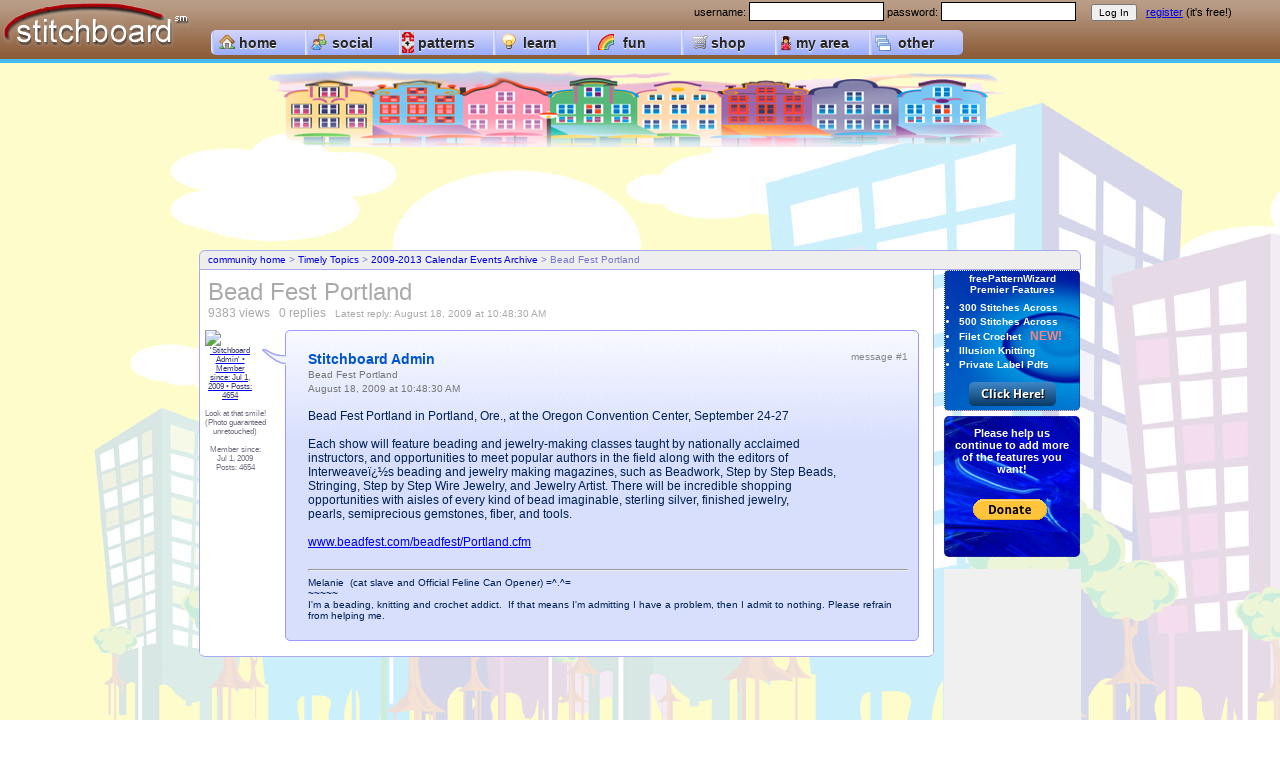

--- FILE ---
content_type: text/html
request_url: https://stitchboard.com/community/2.0/message.php?t=31&c=1&b=226
body_size: 5312
content:
	<!DOCTYPE html>
	<html xmlns="http://www.w3.org/1999/xhtml">
	<head>
	<meta http-equiv="Content-Type" content="text/html; charset=iso-8859-1" />
		<title>Stitchboard Community - Bead Fest Portland</title>
	<meta name="Description" content="Stitching community including beading, knitting, cross stitch, sewing, and crochet. Message Page." />
	<meta name="Keywords" content="stitchboard,stitching,stitching community,stitch education" />
	<meta property="og:image" content="https://stitchboard.com/images/facebook/default.gif" />
	<link rel="apple-touch-icon" href="https://www.stitchboard.com/apple-touch-icon.png" />
	<link rel="shortcut icon" href="/favicon.ico" type="image/x-icon" />
	<link rel="canonical" href="https://stitchboard.com/community/2.0/message.php?t=31&c=1&b=226" />
	<script type="text/javascript" src="/js/ie6.js"></script>	
		<link class="jsbin" href="/js/jqueryui/1.8.16/themes/base/jquery.ui.all.css" rel="stylesheet" type="text/css" />
		<script type="text/javascript" src="/js/jquery-1.7.1.min.js"></script>
		<script type="text/javascript" src="/js/jqueryui/1.8.16/ui/jquery-ui.min.js"></script>	<script type="text/javascript" src="/js/jslib/dropmenu_114.js" language="javascript" ></script>	<script type="text/javascript" src="/js/jslib/mall_1007.js"></script>	
	<link type="text/css" rel="stylesheet" href="/css/dropmenu_1003.css" />	<link type="text/css" rel="stylesheet" href="/css/video_browser.css" />	<link type="text/css" rel="stylesheet" href="/css/ie6.css" />	<link type="text/css" rel="stylesheet" href="/css/common_1001.css" />	<link type="text/css" rel="stylesheet" href="/css/patternm.css" />	<link type="text/css" rel="stylesheet" href="/css/mall_1001.css" />			<link type="text/css" rel="stylesheet" href="/css/cssMain_1001.css" />			<link type="text/css" rel="stylesheet" href="/css/themes/violet.css" />		<script type="text/javascript" src="/js/jslib/popMask.js"></script>		<script type="text/javascript" src="/js/tiny_mce/tiny_mce.js"></script>					<!--[if IE]><link type="text/css" rel="stylesheet" href="/css/communityIE.css" />
		 			<link type="text/css" rel="stylesheet" href="/css/dropmenuie.css" /><![endif]-->	<script type="text/javascript">
		  var _gaq = _gaq || [];
		  _gaq.push(['_setAccount', 'UA-24601862-1']);
		  _gaq.push(['_setDomainName', 'none']);
		  _gaq.push(['_setAllowLinker', true]);
		  _gaq.push(['_trackPageview']);
		  (function() {
			var ga = document.createElement('script'); ga.type = 'text/javascript'; ga.async = true;
			ga.src = ('https:' == document.location.protocol ? 'https://' : 'http://') + 'stats.g.doubleclick.net/dc.js';
			var s = document.getElementsByTagName('script')[0]; s.parentNode.insertBefore(ga, s);
		  })();
		</script>			<script type="text/javascript" src="/js/jslib/tinyMCE.init_1001.js"></script>			
	</head>
	<body onload="document.getElementById('dropdownMenu').style.visibility = 'visible';">

	<div id="topper" style="border-bottom:4px solid #4be;width:100%;margin:auto;height:59px;min-width:1070px;position:relative;background:#5cf;background-image:url('/images/themes/brown/br10.jpg');">
			<div style="height:15px;position:absolute;margin:2px 18px auto auto;right:18px;font-family:verdana, arial; font-size:11px;">
				<form action="/common/2.0/membership/login.php" method="post">
						username: <input type="text" name="user" id="user" size="15" style="border:1px solid #000;" />  
						password: <input type="password" name="passwrd" id="passwrd" size="15" style="border:1px solid #000;" /> &nbsp;
						&nbsp; 
						<input type="submit" name="login" id="login" value="Log In" style="font-size:10px;" /> &nbsp;
					<a href="/common/2.0/membership/membershipJoin.php">register</a> (it's free!) &nbsp; &nbsp;
				</form>
			</div>
		<div style="float:left; margin:0; width:191px;">
			<a href="/index.php?r=0" title="" style="text-decoration:none;"><img src="/images/lg5.png" alt="logo" width="191" border="0" /></a>
		</div>
		<div style="float:left; position:relative; margin:30px auto auto 20px; width:850px; ">
			<div id="dropdownMenu" style="visibility:hidden; position:relative; z-index:9997;">
				<ul class="sbapmenu">
					<li class="first">
						<a href="/index.php?r=0">home</a>
						<img src="/images/dropMenuIcons/house.png" alt="" style="position:absolute;margin:4px auto auto -86px;" />
					</li>
					<li>
						<a href="#">social</a>
						<ul><li class="m_community"><a href="/community/2.0/index.php">community</a></li>
							<li class="m_circles"><a href="/common/defaultMenuItem.php" style="color:#33c;" title="must be logged in for this option">all member circles</a></li>
							<li class="m_mblogs"><a href="/common/defaultMenuItem.php" style="color:#33c;" title="must be logged in for this option">member blogs</a></li>
							<li class="m_photos"><a href="/common/defaultMenuItem.php" style="color:#33c;" title="must be logged in for this option">member photo albums</a></li>
							<li class="m_circledash"><a href="/common/defaultMenuItem.php" style="color:#33c;" title="must be logged in for this option">circles main page</a></li>
							<li class="m_nomail"><a href="/common/defaultMenuItem.php" style="color:#33c;" title="must be logged in for this option">personal mail</a></li>
								
							<li class="m_eventsadd"><a href="/common/defaultMenuItem.php" style="color:#33c;" title="must be logged in for this option">submit an event</a></li>
							<li class="m_mailinglist"><a href="/common/defaultMenuItem.php" style="color:#33c;" title="must be logged in for this option">mailing lists</a></li>
							<li class="m_twitter"><a href="https://twitter.com/stitchboard" target="_blank">follow us on twitter</a></li>
							<li class="m_facebook"><a href="https://www.facebook.com/pages/Stitchboard/203169419699859?sk=wall" target="_blank">follow us on facebook</a></li>
						</ul>
						<img src="/images/dropMenuIcons/group.png" alt="" style="position:absolute;margin:4px auto auto -88px;" />
					</li>
					<li>
						<a href="#">patterns</a>
						<ul>
							<li class="m_wizard"><a href="/pages/pattern/freePatternWizard.php">create a pattern</a></li>
							<li class="m_downloadlist"><a href="/mall/downloadManager.php">my downloads (0 items)</a></li>
							<li class="m_wizard_gold"><a href="#">premier features</a>
								<ul>
									<li class="m_wizard_gold"><a href="/common/defaultPremierItem.php" style="color:#b68300;" title="must be subscribed to this Premier feature for this option">Pdf Private Label Entry</a></li>
									<li class="m_wizard_gold"><a href="/pages/pattern/subscribe.php">subscribe</a></li>
									<li class="m_wizard_gold"><a href="/pages/pattern/featureComparison.php">feature comparison</a></li>
									<li class="m_wizard_gold"><a href="/community/2.0/index.php#c34">premier support area</a></li>
								</ul>
							</li>
							<li class="m_patupload"><a href="/common/defaultMenuItem.php" style="color:#33c;" title="must be logged in for this option">sell a pattern</a></li>
							<li class="m_patupload"><a href="/common/defaultMenuItem.php" style="color:#33c;" title="must be logged in for this option">upload a free pattern</a></li>
							<li class="m_patmanager"><a href="/common/defaultMenuItem.php" style="color:#33c;" title="must be logged in for this option">my uploaded patterns</a></li>
							<li class="m_patsupport"><a href="/community/2.0/index.php#c23">pattern wizard support</a></li>
							<li class="m_wizard"><a href="/pages/pattern/featureComparison.php">free pattern wizard features</a></li>
							<li class="m_downloads"><a href="/common/defaultMenuItem.php" style="color:#33c;" title="must be logged in for this option">free pattern downloads</a></li>
						</ul>
						<img src="/images/dropMenuIcons/cross1.png" alt="" style="position:absolute;margin:2px auto auto -91px;" />
					</li>
					<li>
						<a href="#">learn</a>
						<ul>
							<li class="m_multimedia"><a href="/common/defaultMenuItem.php" style="color:#33c;" title="must be logged in for this option">multimedia</a></li>
						</ul>
						<img src="/images/dropMenuIcons/lightbulb.png" alt="" style="position:absolute;margin:4px auto auto -86px;" />
					</li>
					<li>
						<a href="#">fun</a>
						<ul>
							<li class="m_links"><a href="/pages/links/index.php">links</a></li>
							<li class="m_photos"><a href="/pages/showcase/showcase.php">member showcase</a></li>
							<li class="m_cast"><a href="http://beadcast.com" target="_blank">beadcast.com</a></li>
							<li class="m_multimedia"><a href="/common/defaultMenuItem.php" style="color:#33c;" title="must be logged in for this option">fun stitching videos</a></li>
							<li class="m_card"><a href="/common/defaultMenuItem.php" style="color:#33c;" title="must be logged in for this option">greeting cards</a></li>
							<li class="m_sgblog"><a href="/common/defaultMenuItem.php" style="color:#33c;" title="must be logged in for this option">stitch goddess blog</a></li>
							<li class="m_contest"><a href="/common/defaultMenuItem.php" style="color:#33c;" title="must be logged in for this option">contests</a></li>
						</ul>
						<img src="/images/dropMenuIcons/rainbow.png" alt="" style="position:absolute;margin:4px auto auto -83px;" />
					</li>
					<li>
						<a href="#">shop</a>
						<ul>
							<li class="m_mall"><a href="/mall/home.php">Stitchboard Mall</a></li>
							<li class="m_registry"><a href="#" style="color:#aaa;">gift registry</a></li>
							<li class="m_vendor"><a href="/vendor/addVendorMenu.php">vendor registration</a></li>
						</ul>
						<img src="/images/dropMenuIcons/cart.png" alt="" style="position:absolute;margin:4px auto auto -83px;" />
					</li>
					<li>
						<a href="#">my area</a>
						<ul>
							<li class="m_stash"><a href="/common/defaultMenuItem.php" style="color:#33c;" title="must be logged in for this option">my stash</a></li>
							<li class="m_myprofile"><a href="/common/defaultMenuItem.php" style="color:#33c;" title="must be logged in for this option">view my profile</a></li>
							<li class="m_myprivacy"><a href="/common/defaultMenuItem.php" style="color:#33c;" title="must be logged in for this option">privacy settings</a></li>
							<li class="m_preferences"><a href="/common/defaultMenuItem.php" style="color:#33c;" title="must be logged in for this option">change profile settings</a></li>
							<li class="m_photoedit"><a href="/common/defaultMenuItem.php" style="color:#33c;" title="must be logged in for this option">change active avatar picture</a></li>
							<li class="m_mysettings"><a href="/common/defaultMenuItem.php" style="color:#33c;" title="must be logged in for this option">change my preferences</a></li>
							<li class="m_vendor"><a href="/vendor/addVendorMenu.php">vendor registration</a></li>
							<li class="m_dollar"><a href="#" style="color:#aaa;">commercial member</a>
							</li>
						</ul>
						<img src="/images/dropMenuIcons/person.png" alt="" style="position:absolute;margin:5px auto auto -91px;" />
					</li>
					<li class="last">
						<a href="#">other</a>
						<ul>
							<li class="m_credits"><a href="/pages/credits.php" onclick="return stitchpop('/pages/credits.php','credits')">credits</a></li>
							<li class="m_welcome"><a href="/pages/welcome.php" onclick="return stitchpop('/pages/welcome.php','welcome')">welcome</a></li>
							<li class="m_faq"><a href="/pages/faqs.php" onclick="return stitchpop('/pages/faqs.php','faqs')">faqs</a></li>
							<li class="m_donate"><a href="javascript:void(0);" onclick="document.getElementById('donate').submit()">donate</a></li>
							<li class="m_tos"><a href="/pages/tos.php" onclick="return stitchpop('/pages/tos.php','tos')">terms of service</a></li>
							<li class="m_privacy"><a href="/pages/privacy.php" onclick="return stitchpop('/pages/privacy.php','privacy')">privacy policy</a></li>
							<li class="m_tos"><a href="/pages/membershipAgreement.php" onclick="return stitchpop('/pages/membershipAgreement.php','membershipAgreement')">membership agreement</a></li>
							<li class="m_contact"><a href="/contact_us.php">contact us</a></li>
						</ul>
						<img src="/images/dropMenuIcons/other.png" alt="" style="position:absolute;margin:5px auto auto -88px;" />
					</li>
				</ul>
			</div>
		</div>
	</div>
	<form id="donate" action="https://www.paypal.com/cgi-bin/webscr" method="post" target="_blank">
		<input type="hidden" name="cmd" value="_s-xclick" />
		<input type="hidden" name="hosted_button_id" value="SNXQ24UQHYCU8" />
	</form>

	
	<div class="communityBody">
		<a name="head"></a><a name="new"></a>
		<div class="communityContainer">
			<a href="index.php" class="communityHomeLink">
				<div class="communityHeader"></div>
			</a>
			<div class="communityTopAd">						<script async src="//pagead2.googlesyndication.com/pagead/js/adsbygoogle.js"></script>
						<!-- Community 2.0 Home Top -->
						<ins class="adsbygoogle"
							 style="display:inline-block;width:728px;height:90px"
							 data-ad-client="ca-pub-0050744055351741"
							 data-ad-slot="9313017012"></ins>
						<script>
						(adsbygoogle = window.adsbygoogle || []).push({});
						</script>
					
			</div>
			<div class="communityBreadcrumbs"><a href="index.php" class="communityBreadcrumbLink">community home</a> > <a href="index.php#c1" class="communityBreadcrumbLink">Timely Topics</a> > <a href="board.php?board=226&amp;cat=1" class="communityBreadcrumbLink">2009-2013 Calendar Events Archive</a> > Bead Fest Portland
			</div>
			<div class="communityMainArea">
				<div class="communityMessageFrame communityMessageFrameBottom">
	<form name="communityMessage" action="messagePost.php" method="post">
		<div class="communityThreadHolder">
	<div class="communityThreadSubject">Bead Fest Portland</div>
	<div class="communityThreadStatus">9383 views &nbsp; 0 replies &nbsp; <span class="communityThreadLatest">Latest reply: August 18, 2009 at 10:48:30 AM</span></div>
				<div>
					<div class="communityThreadAvatar"><a name="m-47"></a>
		<a href="/pages/profile/memberProfile.php?u=Stitchboard Admin" target="_blank">
		<img src="../../imageCloud/membership/St/profiles/Stitchboard Admin/avatar1_100.jpg" width="50" title="'Stitchboard Admin' &bull; Member since: Jul 1, 2009 &bull; Posts: 4654" class="communityThreadAvatarImage" /></a>
							<br />&nbsp;<br />Look at that smile! (Photo guaranteed unretouched)<br />&nbsp;<br />Member since:<br />Jul 1, 2009<br />Posts: 4654
					</div>
					<div class="communityThreadMessage">
						<div class="communityPostBubbleAuth">
							<img src="../../images/community/arrow_auth.gif" class="communityArrowAuth" />
							<img src="../../images/community/arrow_auth2a.gif" class="communityArrowAuth2a" />
							<div class="communityBubbleHeader">
		<span class="communityPosterName">Stitchboard Admin</span>
		<span class="communityMessageNumber">message #1</span><br />
		<span class="communityPostSubject">Bead Fest Portland</span><br />
		<span class="communityBubbleMessageInfo">August 18, 2009 at 10:48:30 AM</span>
		<br />&nbsp;<br />Bead Fest Portland in Portland, Ore., at the Oregon Convention
Center, September 24-27<br /><br />Each show will
feature beading and jewelry-making classes taught by nationally
acclaimed<br />instructors, and opportunities to meet popular
authors in the field along with the editors of<br
/>Interweaveï¿½s beading and jewelry making magazines, such as
Beadwork, Step by Step Beads,<br />Stringing, Step by Step
Wire Jewelry, and Jewelry Artist. There will be incredible
shopping<br />opportunities with aisles of every kind of bead
imaginable, sterling silver, finished jewelry,<br />pearls,
semiprecious gemstones, fiber, and tools.<br /><br
/><a target="_blank"
href="http://www.beadfest.com/beadfest/Portland.cfm">www.beadfest.com/beadfest/Portland.cfm</a><br /><br /><hr />
			<div class="communitySignature">Melanie&nbsp; (cat slave and Official Feline Can Opener) =^.^=<br />~~~~~<br />I&#039;m a beading, knitting and crochet addict.&nbsp; If that means I&#039;m admitting I have a problem, then I admit to nothing. Please refrain from helping me.</div>
								<br />
							</div>
						</div>
					</div>
				</div>
		</div><div id="communityEditor" class="communityEditor">
	</div>
	</form>
				</div>
				<div class="communitySpace">&nbsp;</div>
				<div class="communityRightColumn">
						<div class="premierBanner2" style="font-size:10px;color:#ffffff;font-family:verdana,arial;font-weight:bold;text-align:center;margin-bottom:5px;border:1px dotted #337;padding:2px;width:130px;height:135px;-webkit-border-radius: 5px;-moz-border-radius: 5px;border-radius: 5px;background-image: url('/images/patternMaker/swirl1.jpg');background-repeat:no-repeat;background-size:cover;">
							freePatternWizard<br />Premier Features<br />
							<ul style="text-align:left;margin-top:6px;line-height:14px;margin-left:0;padding-left:12px;">
								<li>300 Stitches Across</li>
								<li>500 Stitches Across</li>
								<li>Filet Crochet &nbsp; <span style="font-size:12px;font-weight:bold;color:#ff8080;font-family:verdana,arial;">NEW!</span></li>
								<li>Illusion Knitting</li>
								<li>Private Label Pdfs</li>
							</ul>
							<div>
								<a href="/pages/pattern/subscribe.php" target="_blank" style="text-decoration:none;">
								<img src="/images/patternMaker/clickHere.png" /></a></div>
						</div>
						<div>
							<iframe src="/pages/pattern/donate.php" style="font-size:10px;color:#ffffff;font-family:verdana,arial;text-align:center;border:1px dotted #337;padding:2px;width:130px;height:135px;-webkit-border-radius: 5px;-moz-border-radius: 5px;border-radius: 5px;background-image: url('/images/patternMaker/donateBackground3.jpg');"></iframe>
						</div><div class="communityRightAdBox" style="width:137px;"><iframe src="https://rcm-na.amazon-adsystem.com/e/cm?t=sbcommunitymessage-20&o=1&p=10&l=bn1&mode=arts-crafts&browse=12897221&fc1=000000&lt1=_blank&lc1=3366FF&bg1=FFFFFF&f=ifr" marginwidth="0" marginheight="0" width="120" height="450" border="0" frameborder="0" style="border:none;" scrolling="no"></iframe>
</div><div class="communityRightAdBox">
<script type="text/javascript"><!--
google_ad_client = "ca-pub-0050744055351741";
/* Community 2.0 Topic */
google_ad_slot = "7216714463";
google_ad_width = 120;
google_ad_height = 600;
//-->
</script>
<script type="text/javascript"
src="https://pagead2.googlesyndication.com/pagead/show_ads.js">
</script>
</div>
				</div>
			</div>
		</div>
	<div class="communityFooter">
		<div class="communityFooterLinks">
			<a href="../../pages/faqs.php" onclick="return stitchpop('../../pages/faqs.php','faqs')">FAQs</a> &bull;
			<a href="../../pages/tos.php" onclick="return stitchpop('../../pages/tos.php','tos')">Terms of Service</a> &bull;
			<a href="../../pages/pattern/patternTAC.php#salesTAC" target="_new">Info on Selling Your Own Patterns</a> &bull; 
			<a href="../../pages/privacy.php" onclick="return stitchpop('../../pages/privacy.php','privacy')">Privacy Policy</a> &bull;
			<a href="../../contact_us.php">Contact Us</a>
		</div>
	</div>
	<div class="communityFooterCopyright">
		&copy; copyright 2010-2024 Stitchboard.com &nbsp; All rights reserved
	</div>
	</div>
	</body></html>

--- FILE ---
content_type: text/html; charset=utf-8
request_url: https://www.google.com/recaptcha/api2/aframe
body_size: 267
content:
<!DOCTYPE HTML><html><head><meta http-equiv="content-type" content="text/html; charset=UTF-8"></head><body><script nonce="6jHFf8fCrIWjGSwgfSPyhg">/** Anti-fraud and anti-abuse applications only. See google.com/recaptcha */ try{var clients={'sodar':'https://pagead2.googlesyndication.com/pagead/sodar?'};window.addEventListener("message",function(a){try{if(a.source===window.parent){var b=JSON.parse(a.data);var c=clients[b['id']];if(c){var d=document.createElement('img');d.src=c+b['params']+'&rc='+(localStorage.getItem("rc::a")?sessionStorage.getItem("rc::b"):"");window.document.body.appendChild(d);sessionStorage.setItem("rc::e",parseInt(sessionStorage.getItem("rc::e")||0)+1);localStorage.setItem("rc::h",'1768702360774');}}}catch(b){}});window.parent.postMessage("_grecaptcha_ready", "*");}catch(b){}</script></body></html>

--- FILE ---
content_type: text/css
request_url: https://stitchboard.com/css/video_browser.css
body_size: 684
content:

form {
  display: inline;
  margin: 0;
  padding: 0;
}

p.videoDescription {
  font-size: small;
  margin: 0;
  padding: 0;
}

.videoList td {
  padding-bottom: 5px; 
  padding-right: 15px; 
}
.videoList tr {
	border-bottom:1px dotted #000000;
}

#mult_search
{
  margin-top:10px;
}

#searchBox {
  background-color:#CCCCFF;
  margin-left: 20px;
}

#mainSearchBox {
  background-color: #e5ecf9;
  border: 1px solid silver;
  width: 250;
  padding-top: 5px;
  padding-bottom: 5px;
  padding-left: 10px;
  padding-right: 10px;
}

#searchResults {
  width: 100%;
}

#searchResultsListColumn {
  float: left;
  width: 47%;
}

#searchResultsVideoColumn {
  float: right;
  width: 47%;
}



--- FILE ---
content_type: text/css
request_url: https://stitchboard.com/css/ie6.css
body_size: 1721
content:
/* CSS Document */

/* top drop down menu for ie6 */
#ie6_sddm
{
margin: 0;
padding: 0;
position: fixed;
height:14px;
font-family:Verdana, Arial, Helvetica, sans-serif;
font-size:12px;
z-index: 9986;
}

#ie6_sddm li
{
margin: 0;
padding: 0;
list-style: none;
float: left;
}

/* main where to title bar text color */
#ie6_sddm li a
{
display: block;
margin: 0;		/*0 1px 0 0;*/
padding: 2px;		/*4px 10px;*/
width: 170px;	/* was 150 */
height:14px;
background:#ffcccc;
color: green;
font-weight:bold;
text-align: center;
text-decoration: none
}

#ie6_sddm li a:hover
{ 
background: #ffcccc;
font-weight:bold;
}

#ie6_sddm div
{
position: absolute;
visibility: hidden;
margin: 0;
padding: 2px 0 2px 0;
background: #ccccff;
border: 1px solid #5970B2
}

#ie6_sddm div a
{
position: relative;
display: block;
margin: 0;
padding: 4px 0 4px 0;		/*5px 10px;*/
width: 170px;			/* was 150 */
white-space: nowrap;
text-align: center;
font-weight:normal;
text-decoration: none;
background: #ccccff;
color: #green;
}

#ie6_sddm div a:hover
{
background: #ffcccc;
color: #green
}

/* for smf */
#m1 a
{
font-weight:normal;
display: block;
margin: 0;		/*0 1px 0 0;*/
padding: 2px;		/*4px 10px;*/
width: 170px;		/* was 150 */
height:14px;
background:#ffcccc;
color: green;
text-align: center;
border-bottom: 1px dotted #333333;
text-decoration: none;
z-index:9986;
}
#m1 a:hover
{
font-weight:normal;
}

/* for elgg */
#main_area .topwrapper{
	position: relative;
	z-index:9999;
}
#main_area .tbavatardash{
	/*position: relative;*/
	/*clear:both;*/
	z-index:9985;
}

/* for magento */
.ie6-col-2-right-layout .col-main { float:left; width:710px;  }

.topwrapper #m1
{
	z-index:9986;
}
.header-top-container .header-top
{
	z-index:9985;
}



--- FILE ---
content_type: text/css
request_url: https://stitchboard.com/css/mall_1001.css
body_size: 8001
content:
body {margin:0;padding:0;}
#shipText{text-align:right;width:200px;font-family:Verdana, Arial, Helvetica, sans-serif;font-size:14px;}
#shipInput{width:500px;margin:5px auto auto 5px;padding-left:5px;border:2px solid #ccccee;font-family:Verdana, Arial, Helvetica, sans-serif;font-size:16px;border-radius:8px;-moz-border-radius: 8px;-webkit-border-radius:8px;}
#shipTextShort{text-align:right;width:65px;font-family:Verdana, Arial, Helvetica, sans-serif;font-size:14px;}
#shipInputShort{width:220px;margin:5px auto auto 5px;padding-left:5px;border:2px solid #ccccee;font-family:Verdana, Arial, Helvetica, sans-serif;font-size:16px;border-radius:8px;-moz-border-radius:8px;-webkit-border-radius:8px;}
#cart_normal{width:770px;margin:auto;}
#cart_gifting{width:770px;margin:auto;padding-top:5px;padding-bottom:5px;background-color:#ffeeee;background: url("/images/pinkie.jpg");}
#cartBottomLine{font-family:Verdana, Arial, Helvetica, sans-serif;font-size:10px;text-align:center;margin:20px auto auto auto;display:block;width:784px;}
.mb{font-size:9px;}
.cartHeading{float:left; height:20px; text-align:center; margin-top:10px;}
.cartHeading.w10{width:10px;}
.cartHeading.w100{width:100px;}
.cartHeading.w105{width:105px;}
.cartHeading.w110{width:110px;}
.cartHeading.w105r{width:105px; color:red; font-weight:bold;}
.cartHeading.w120{width:120px;}
.cartCenter{margin:auto;}
.cartCenter.w160{width:160px;}
.cartGiftMessage{float:left; margin:auto; text-align:center;  width:230px; font-family:Verdana, Arial, Helvetica, sans-serif; color:#26c; font-size:14px;}
.cartGiftMessage.rh{float:left; margin:auto; width:10px; text-align:center; color:#a00; font-size:15px; padding-left:5px; padding-right:6px;}
#cartUpdateButton{background-color:#b5ccde;width:119px;height:19px;border:1px solid #aaa;font-size:12px;font-weight:bold;color:#055577;border-radius:3px;-moz-border-radius:3px;-webkit-border-radius:3px;padding-bottom:6px;-moz-box-shadow:-2px 3px 4px #ccc;-webkit-box-shadow:-2px 3px 4px #ccc;box-shadow:-2px 3px 4px #ccc;}
#cartUpdateButton:hover{cursor:pointer;}
.cartUpdateButton{background-color:#b5ccde;width:119px;height:19px;border:1px solid #aaa;font-size:12px;font-weight:bold;color:#055577;border-radius:3px;-moz-border-radius:3px;-webkit-border-radius:3px;padding-bottom:6px;-moz-box-shadow:-2px 3px 4px #ccc;-webkit-box-shadow:-2px 3px 4px #ccc;box-shadow:-2px 3px 4px #ccc;}
.cartUpdateButton:hover{cursor:pointer;}
#cartUpdateButtonGift{background-color:#b5ccde;width:119px;height:19px;border:1px solid #aaa;font-size:12px;font-weight:bold;color:#055577;border-radius:3px;-moz-border-radius:3px;-webkit-border-radius:3px;padding-bottom:6px;-moz-box-shadow:-2px 3px 4px #daa;-webkit-box-shadow:-2px 3px 4px #daa;box-shadow:-2px 3px 4px #daa;}
#cartUpdateButtonGift:hover{cursor:pointer;}
.cartUpdateButtonGift{background-color:#b5ccde;width:119px;height:19px;border:1px solid #aaa;font-size:12px;font-weight:bold;color:#055577;border-radius:3px;-moz-border-radius:3px;-webkit-border-radius:3px;padding-bottom:6px;-moz-box-shadow:-2px 3px 4px #daa;-webkit-box-shadow:-2px 3px 4px #daa;box-shadow:-2px 3px 4px #daa;}
.cartUpdateButtonGift:hover{cursor:pointer;}
#cartRemoveButton{background-color:#b5ccde;width:119px;height:19px;border:1px solid #aaa;font-size:12px;font-weight:bold;color:#055577;border-radius:3px;-moz-border-radius:3px;-webkit-border-radius:3px;padding-bottom:6px;-moz-box-shadow:-2px 3px 4px #ccc;-webkit-box-shadow:-2px 3px 4px #ccc;box-shadow:-2px 3px 4px #ccc;}
#cartRemoveButton:hover{cursor:pointer;}
#cartRemoveButtonGift{background-color:#b5ccde;width:119px;height:19px;border:1px solid #aaa;font-size:12px;font-weight:bold;color:#055577;border-radius:3px;-moz-border-radius:3px;-webkit-border-radius:3px;padding-bottom:6px;-moz-box-shadow:-2px 3px 4px #daa;-webkit-box-shadow:-2px 3px 4px #daa;box-shadow:-2px 3px 4px #daa;}
#cartRemoveButtonGift:hover{cursor:pointer;}
.cartRemoveButton{background-color:#b5ccde;width:119px;height:19px;border:1px solid #aaa;font-size:12px;font-weight:bold;color:#055577;border-radius:3px;-moz-border-radius:3px;-webkit-border-radius:3px;padding-bottom:6px;-moz-box-shadow:-2px 3px 4px #ccc;-webkit-box-shadow:-2px 3px 4px #ccc;box-shadow:-2px 3px 4px #ccc;}
.cartRemoveButton:hover{cursor:pointer;}
.cartRemoveButtonGift{background-color:#b5ccde;width:119px;height:19px;border:1px solid #aaa;font-size:12px;font-weight:bold;color:#055577;border-radius:3px;-moz-border-radius:3px;-webkit-border-radius:3px;padding-bottom:6px;-moz-box-shadow:-2px 3px 4px #daa;-webkit-box-shadow:-2px 3px 4px #daa;box-shadow:-2px 3px 4px #daa;}
.cartRemoveButtonGift:hover{cursor:pointer;}
#cartPromoButton{background-color:#b5ccde;width:69px;height:19px;border:1px solid #aaa;font-size:12px;font-weight:bold;color:#055577;border-radius:3px;-moz-border-radius:3px;-webkit-border-radius:3px;padding-bottom:3px;-moz-box-shadow:-2px 3px 4px #ccc;-webkit-box-shadow:-2px 3px 4px #ccc;box-shadow:-2px 3px 4px #ccc;}
#cartPromoButton:hover{cursor:pointer;}
#cartCheckoutButton{background-color:#b5ccde;height:19px;border:1px solid #aaa;font-size:12px;font-weight:bold;color:#055577;border-radius:3px;-moz-border-radius:3px;-webkit-border-radius:3px;padding-bottom:3px;-moz-box-shadow:-2px 3px 4px #ccc;-webkit-box-shadow:-2px 3px 4px #ccc;box-shadow:-2px 3px 4px #ccc;}
#cartCheckoutButton:hover{cursor:pointer;}
.cartCheckoutButton{background-color:#b5ccde;height:19px;border:1px solid #aaa;font-size:12px;font-weight:bold;color:#055577;border-radius:3px;-moz-border-radius:3px;-webkit-border-radius:3px;padding-bottom:3px;-moz-box-shadow:-2px 3px 4px #ccc;-webkit-box-shadow:-2px 3px 4px #ccc;box-shadow:-2px 3px 4px #ccc;}
.cartCheckoutButton:hover{cursor:pointer;}
.cartPromoHolder{width:350px;border:1px solid #77c;margin:20px auto auto auto;overflow:auto;border-radius:6px;-moz-border-radius:6px;-webkit-border-radius:6px;}
.cartSubmitButton{background-color:#b5ccde;height:19px;border:1px solid #aaa;font-size:12px;font-weight:bold;color:#055577;border-radius:3px;-moz-border-radius:3px;-webkit-border-radius:3px;padding-bottom:3px;-moz-box-shadow:-2px 3px 4px #ccc;-webkit-box-shadow:-2px 3px 4px #ccc;box-shadow:-2px 3px 4px #ccc;}
input.cartSubmitButton:hover{cursor:pointer;}
.cartSubmitButtonSmall{background-color:#b5ccde;height:14px;border:1px solid #aaa;font-size:9px;font-weight:bold;color:#055577;border-radius:3px;-moz-border-radius:3px;-webkit-border-radius:3px;padding-bottom:3px;-moz-box-shadow:-2px 2px 3px #ccc;-webkit-box-shadow:-2px 2px 3px #ccc;box-shadow:-2px 2px 3px #ccc;}
input.cartSubmitButtonSmall:hover{cursor:pointer;}
.cartSubmitButtonGift{background-color:#b5ccde;height:19px;border:1px solid #aaa;font-size:12px;font-weight:bold;color:#055577;border-radius:3px;-moz-border-radius:3px;-webkit-border-radius:3px;padding-bottom:3px;-moz-box-shadow:-2px 3px 4px #daa;-webkit-box-shadow:-2px 3px 4px #daa;box-shadow:-2px 3px 4px #daa;}
input.cartSubmitButtonGift:hover{cursor:pointer;}
.sfbd{display:none;}
.shadow2{box-shadow: 7px 7px 8px #ccc;-webkit-box-shadow: 7px 7px 8px #ccc;-moz-box-shadow: 7px 7px 8px #aaa;filter: progid:DXImageTransform.Microsoft.dropShadow(color=#ccc, offX=7, offY=7, positive=true);}
.ncontentsBottomHeader{margin:3px auto auto auto;padding-top:5px;height:20px;width:222px;font-family:Verdana, Arial, Helvetica, sans-serif;font-size:12px;color:#fff;text-align:center;background-image:url(/images/br25.jpg);background-repeat:repeat-x;border-top-right-radius:8px;border-top-left-radius:8px;-moz-border-radius-topright:8px;-moz-border-radius-topleft:8px;-webkit-border-top-right-radius:8px;-webkit-border-top-right-radius:8px;}
.ncontentsBottom{margin:auto auto 7px auto;width:220px;padding-bottom:10px;border-left:1px solid #4be;border-right:1px solid #4be;border-bottom:1px solid #4be;-moz-border-radius-bottomright:8px;-moz-border-radius-bottomleft:8px;-webkit-border-bottom-right-radius:8px;-webkit-border-bottom-right-radius:8px;border-bottom-right-radius:8px;border-bottom-left-radius:8px;}


--- FILE ---
content_type: text/css
request_url: https://stitchboard.com/css/cssMain_1001.css
body_size: 43367
content:
/*ads*/
.adFooter{padding-top:5px;padding-bottom:5px;text-align:center;margin:auto;}
.adFrame{border:1px dotted #77c;background-color:#fff;}
.adLink{text-decoration:none;}
.adPic{margin:auto;text-align:center;padding-top:5px;padding-bottom:5px;}
.adText{font-family:Verdana, Arial, Helvetica, sans-serif;font-size:9px;text-align:center;padding:5px;}
.adTitle{font-family:Verdana, Arial, Helvetica, sans-serif;font-size:10px;text-align:center;padding:5px;color:brown;}
/*misc*/
.break15{line-height:25px;}
.grayedOut{color:#ddd;}
/*community*/
.communityArrowAuth{position:relative;left:-51px;top:18px;z-index:200;}
.communityArrowAuth2a{position:relative;left:-56px;top:16px;z-index:200;}
.communityBoardBar{width:725px;color:#55a;border-top:1px solid #aae;border-left:1px solid #aae;border-right:1px solid #aae;font-family:Verdana, Arial, Helvetica, sans-serif;font-size:12px;overflow:hidden;height:1%;margin:auto;padding:4px;}
.communityBoardBarFooter{width:735px;margin:auto;border-top:1px solid #aae;}
.communityBoardBarHeader{width:725px;background-color:#eee;color:#55a;border-left:1px solid #aae;border-right:1px solid #aae;font-family:Verdana, Arial, Helvetica, sans-serif;font-size:11px;overflow:hidden;height:1%;margin:auto;padding:4px;}
.communityBoardBarPostNew{width:725px;text-align:center;background-color:#eee;color:#55a;border-bottom:1px solid #aae;border-left:1px solid #aae;border-right:1px solid #aae;font-family:Verdana, Arial, Helvetica, sans-serif;font-size:11px;overflow:hidden;height:1%;margin:auto;padding:4px;}
.communityBoardBarPostNewButton{color:#a00;font-weight:bold;font-family:Verdana, Arial, Helvetica, sans-serif;font-size:9px;background-color:#fdf;}
.communityBoardFooterBar{clear:both;width:725px;padding-top:3px;text-align:right;padding-right:8px;background-color:#eee;border-left:1px solid #aae;border-right:1px solid #aae;border-bottom:1px solid #aae;height:15px;font-family:Verdana, Arial, Helvetica, sans-serif;font-size:10px;color:#77c;}
.communityBoardFooterBarCorners{-moz-border-bottom-left-radius:6px;-webkit-border-bottom-left-radius:6px;border-bottom-left-radius:6px;-moz-border-bottom-right-radius:6px;-webkit-border-bottom-right-radius:6px;border-bottom-right-radius:6px;}
.communityBoardHeader{width:735px;}
.communityBoardLineIcon{width:25px;float:left;text-align:center;}
.communityBoardLineLastPost{width:121px;float:left;font-size:11px;}
.communityBoardLineReplies{width:30px;float:left;font-size:11px;text-align:right;padding-right:14px;}
.communityBoardLineSubject{width:425px;float:left;}
.communityBoardLineSubjectBy{font-size:10px;color:#999;}
.communityBoardLineViews{width:65px;float:left;font-size:11px;text-align:right;padding-right:10px;}
.communityBoardMessageLink{text-decoration:none;}
.communityBoardStickyIcon{width:15px;float:left;}
.communityBody{min-width:1070px;background-color:#f0f0f0;overflow:hidden;height:1%;background-image:url(../images/community/br103.jpg);background-repeat:no-repeat;background-attachment:fixed;} /*fafafa*/
#communityBoxes #dialog{width:650px;background-color:#bbf;font-size:12px;font-family:Verdana, Arial, Helvetica, sans-serif;z-index:30000;-moz-border-radius:5px;-webkit-border-radius:5px;border-radius:5px;}
#communityBoxes .window{position:absolute;display:none;z-index:11999;padding:20px;}
.communityBreadcrumbs{width:872px;padding-top:3px;padding-left:8px;background-color:#eee;border:1px solid #aae;height:15px;font-family:Verdana, Arial, Helvetica, sans-serif;font-size:10px;color:#77c;-moz-border-top-left-radius:6px;-webkit-border-top-left-radius:6px;border-top-left-radius:6px;-moz-border-top-right-radius:6px;-webkit-border-top-right-radius:6px;border-top-right-radius:6px;}
.communityBreadcrumbLink{text-decoration:none;cursor:pointer;}
.communityBubbleHeader{font-family:Verdana, Arial, Helvetica, sans-serif;}
.communityBubbleMessageInfo{font-size:10px;color:#777;}
.communityCategoryBar{width:733px;color:#55a;border-bottom:1px solid #aae;border-left:1px solid #aae;border-right:1px solid #aae;font-family:Verdana, Arial, Helvetica, sans-serif;font-size:12px;overflow:hidden;height:1%;padding-top:4px;}
.communityCategoryIcon{width:50px;margin:auto;}
.communityCategoryIconHolder{width:60px;float:left;margin-bottom:3px;}
.communityCategoryText{width:238px;float:left;padding-top:4px;font-family:Verdana, Arial, Helvetica, sans-serif;font-size:14px;}
.communityCenter{text-align:center;}
.communityContainer{width:882px;margin:auto;overflow:hidden;height:1%;}
.communityEditor{width:733px;display:none;overflow:hidden;height:1%;border-top:1px solid #aae;border-left:1px solid #aae;border-right:1px solid #aae;padding-top:10px;}
.communityEditorNewThread{width:733px;overflow:hidden;height:1%;border-top:1px solid #aae;border-left:1px solid #aae;border-right:1px solid #aae;padding-top:10px;}
.communityFooter{width:850px;margin:10px auto auto auto;clear:both;}
.communityFooterBar{clear:both;width:725px;padding-top:3px;text-align:right;padding-right:8px;background-color:#eee;border-left:1px solid #aae;border-right:1px solid #aae;border-bottom:1px solid #aae;height:15px;font-family:Verdana, Arial, Helvetica, sans-serif;font-size:10px;color:#77c;-moz-border-bottom-left-radius:6px;-webkit-border-bottom-left-radius:6px;border-bottom-left-radius:6px;-moz-border-bottom-right-radius:6px;-webkit-border-bottom-right-radius:6px;border-bottom-right-radius:6px;}
.communityFooterCopyright{width:840px;margin:20px auto auto auto;text-align:center;color:#777;height:50px;clear:both;font-family:Verdana, Arial, Helvetica, sans-serif;font-size:10px;}
.communityFooterLinks{margin:auto;padding-top:10px;font-size:10px;font-family:verdana,arial;text-align:center;color:#aaa;}
#communityGlobe{width:100px;height:100px;}
.communityHeader{width:882px;height:87px;background-image:url(../images/community/communityTHomes.png);background-repeat:no-repeat;background-size:800px 80px;background-position:center;}
.communityHiddenInfo{width:130px;overflow:hidden;border:1px solid #aaa;background-color:#eee;color:#aaa;font-family:Verdana, Arial, Helvetica, sans-serif;font-size:10px;-moz-border-radius:3px;-webkit-border-radius:3px;border-radius:3px;margin-top:2px;padding:2px;}
.communityHomeLink{text-decoration:none;cursor:pointer;}
.communityLeftColumn{margin:auto;width:137px;float:left;}
.communityMainArea{width:882px;overflow:hidden;height:1%;}
#communityMask{position:absolute;z-index:11000;background:url(../images/bgLines.png);background-color:#000;display:none;top:0;left:0;}
.communityMessageActionArea{margin:auto;overflow:hidden;height:1%;}
.communityMessageEditButton{border:0;background-color:transparent;font-size:8px;font-family:Verdana, Arial, Helvetica, sans-serif;cursor:pointer;text-decoration:underline;color:#777;}
.communityMessageFrame{width:735px;float:left;background-color:#fff;overflow:hidden;height:1%;}
.communityMessageFrameBottom{margin-bottom:5px;border-bottom:1px solid #aae;-moz-border-bottom-left-radius:6px;-webkit-border-bottom-left-radius:6px;border-bottom-left-radius:6px;-moz-border-bottom-right-radius:6px;-webkit-border-bottom-right-radius:6px;border-bottom-right-radius:6px;}
.communityMessageNumber{position:relative;top:0;float:right;text-align:right;width:80px;color:#888;font-family:Verdana, Arial, Helvetica, sans-serif;font-size:10px;}
.communityMessageReplyButton{font-family:Verdana, Arial, Helvetica, sans-serif;font-size:8px;color:#333;background-color:#eef;}
.communityMessageReplyButtonArea{float:right;padding-right:5px;display:block;}
.communityMessageReportButton{font-family:Verdana, Arial, Helvetica, sans-serif;font-size:8px;}
.communityMinimized{border:0;width:8px;height:3px;position:relative;top:6px;cursor:pointer;background-image:url(../images/community/minimizedBlue.jpg);}
.communityNewMessage{float:left;width:649px;border:1px solid #33f;-moz-border-radius:5px;-webkit-border-radius:5px;overflow:hidden;height:1%;margin-bottom:15px;}
.communityNewThreadHeader{font-family:Verdana, Arial, Helvetica, sans-serif;font-size:16px;color:#57c;margin:5px;}
.communityPage{margin:auto;width:882px;border:1px solid #f00;}
.communityPaginationBlock{width:732px;overflow:hidden;height:1%;float:right;margin-bottom:8px;padding-right:10px;}
.communityPaginationBlock a{text-decoration:none;}
.communityPaginationBlock img{border:0}
.communityPaginationBlockFiller{width:169px;float:left;}
.communityPaginationBackArrow{width:24px;float:left;}
.communityPaginationCounts{float:left;}
.communityPaginationElement{width:24px;height:26px;float:left;background:url(/images/navigation/navigateBlank.gif);}
.communityPaginationEnd{width:23px;float:left;}
.communityPaginationForwardArrow{width:23px;float:left;}
.communityPaginationHeading{float:left;font-family:Verdana, Arial, Helvetica, sans-serif;font-size:11px;color:#777;padding-top:6px;}
.communityPaginationHolder{width:735px;}
.communityPaginationNext{width:23px;float:left;}
.communityPaginationPrevious{width:25px;}
.communityPaginationRewind{width:23px;float:left;}
.communityPaginationRight{float:right;}
.communityPaginationText{position:relative;left:8px;top:5px;font-family:Verdana, Arial, Helvetica, sans-serif;font-size:12px;color:#000;text-align:center;}
.communityPaginationText2{position:relative;left:3px;top:5px;font-family:Verdana, Arial, Helvetica, sans-serif;font-size:12px;color:#000;text-align:center;}
.communityPaginationTextCurrent{font-weight:bold;color:#33f;}
.communityParagraph{line-height:1.5em;}
.communityPostBubbleAuth{width:600px;margin-left:15px;padding:0 10px 5px 22px;margin-bottom:15px;font-family:Verdana, Arial, Helvetica, sans-serif;font-size:12px;color:#025;background-image:url(../images/community/br_auth.gif);background-repeat:repeat-x;background-color:#d7dffd;-moz-border-radius:5px;-webkit-border-radius:5px;border:1px solid #99f;z-index:100;}
.communityPostBubbleReply{width:600px;margin-left:15px;padding:0 10px 5px 22px;margin-bottom:15px;font-family:Verdana, Arial, Helvetica, sans-serif;font-size:12px;color:#025;background-color:#fff;-moz-border-radius:5px;-webkit-border-radius:5px;border:1px solid #99f;}
.communityPostButtonLine{width:605px;text-align:right;padding-right:15px;}
.communityPosterName{font-size:14px;font-weight:700;color:#05c;}
.communityPostSubject{font-size:10px;color:#777;}
.communityPostSubjectArea{font-size:12px;font-weight:bold;font-family:Verdana, Arial, Helvetica, sans-serif;margin-bottom:15px;}
.communityPostSubjectBox{width:500px;}
.communityQuoteInfo{width:585px;height:15px;background-color:#ccf;color:#337;font-weight:bold;font-family:Verdana, Arial, Helvetica, sans-serif;font-size:10px;text-decoration:none;text-align:left;padding-left:7px;border-left:1px solid #88a;border-top:1px solid #88a;border-right:1px solid #88a;}
.communityQuoteBody{width:580px;background-color:#eee;font-family:Verdana, Arial, Helvetica, sans-serif;font-size:10px;padding:0 5px 10px 7px;border-left:1px solid #88a;border-right:1px solid #88a;border-bottom:1px solid #88a;}
.communityRightAdBox{overflow:hidden;height:1%;background-color:#fff;margin:8px auto 5px auto;width:137px;background-color:#f0f0f0;text-align:center;}
.communityRightColumn{margin:auto;width:137px;float:left;}
.communitySearch{width:876px;margin:8px auto 8px auto;text-align:right;background-color:#e7e;padding:3px 10px 3px 3px;color:#fff;font-size:16px;font-family:Verdana, Arial, Helvetica, sans-serif;}
/*div#___gcse_0{display:inline-block;width:300px;padding-bottom:0;margin-bottom:0;}*/
.communitySettings{width:872px;margin:auto;font-family:Verdana, Arial, Helvetica, sans-serif;font-size:9px;text-align:right;text-decoration:none;}
.communitySettingsBox{width:220px;background-color:#dde;color:#47c;display:inline;cursor:pointer;}
.communitySettingsBox a{text-decoration:none;}
.communitySignature{font-size:10px;}
.communitySort{background-color:#dff;padding:2px;border:1px solid #777;-moz-border-radius:3px;-webkit-border-radius:3px;border-radius:3px;height:15px;margin-top:2px;font-family:Verdana, Arial, Helvetica, sans-serif;font-size:10px;}
.communitySplash{border:1px solid #888;padding:3px;font-family:Verdana, Arial, Helvetica, sans-serif;font-size:14px;width:661px;margin:auto;height:20px;-moz-border-radius:3px;-webkit-border-radius:3px;border-radius:3px;color:#333;float:left;}
.communitySpace{margin:auto;width:10px;float:left;}
.communitySplash a{text-decoration:none;color:#fff;font-size:14px;}
.communitySplashBox{padding:3px;width:711px;border-left:1px solid #c55;border-right:1px solid #c55;border-bottom:1px solid #c55;clear:both;font-family:Verdana, Arial, Helvetica, sans-serif;font-size:12px;display:block;}
.communitySplashFrame{width:735px;}
.communitySupportBox{overflow:hidden;height:1%;font-family:Verdana, Arial, Helvetica, sans-serif;font-size:10px;color:#447;border:1px solid #aae;padding:3px;-moz-border-radius:5px;-webkit-border-radius:5px;background-color:#fff;border-radius:3px;margin-top:5px;}
.communitySupportBox img{border:0;}
.shadow1{-moz-box-shadow:-1px 1px 1px 0px #ccc;-webkit-box-shadow:-1px 1px 1px 0px #ccc;box-shadow:-1px 1px 1px 0px #ccc;}
.shadow-left1{-moz-box-shadow:-1 0 1px 0px #ccc;-webkit-box-shadow:-1 0 1px 0px #ccc;box-shadow:-1 0 1px 0px #ccc;}
.communityThreadAvatar{float:left;width:70px;font-family:Verdana, Arial, Helvetica, sans-serif;font-size:8px;text-align:center;color:#778;}
.communityThreadAvatarImage{width:50px;height:50px;margin-left:5px;margin-right:15px;border:none;}
.communityThreadHolder{width:733px;overflow:hidden;height:1%;border-left:1px solid #aae;border-right:1px solid #aae;}
.communityThreadLatest{font-size:10px;}
.communityThreadMessage{float:left;width:649px;}
.communityThreadStatus{font-family:Verdana, Arial, Helvetica, sans-serif;font-size:12px;color:#aaa;padding-bottom:10px;width:661px;padding-left:8px;}
.communityThreadSubject{font-family:Verdana, Arial, Helvetica, sans-serif;font-size:24px;color:#aaa;width:661px;padding-top:8px;padding-left:8px;}
#communityTitle{position:relative;left:15px;top:15px;}
.communityTopAd{width:728px;height:90px;margin:5px auto 5px auto;}
.communityTopicDetails{width:414px;float:left;padding-left:5px;overflow:hidden;height:1%;}
.cTDHighlight{background-color:#eef;}
.communityTopicDetails:hover{background-color:#ff6;}
.communityTopicIndent{width:30px;float:left;overflow:hidden;height:1%;}
.communityTopicStatus{width:16px;float:left;overflow:hidden;height:1%;}
.communityTopicStatus img{border:0;}
.communityTopicText{width:435px;float:left;overflow:hidden;height:1%;line-height:2.0em;}
.communityUtilityBox{margin:5px auto 5px auto;overflow:hidden;height:1%;font-family:Verdana, Arial, Helvetica, sans-serif;font-size:10px;color:#447;border:1px solid #aae;padding:3px;-moz-border-radius:5px;-webkit-border-radius:5px;background-color:#fff;border-radius:3px;}
.communityUtilityBox a,img{text-decoration:none;border:none;color:#447;}
/*fpw*/
.premierBanner1 a{display:block;width:190px;height:115px;padding:0;text-decoration:none;}
.premierBanner2 a{display:block;width:130px;height:115px;padding:0;text-decoration:none;}
.premierBanner1 a:link, .premierBanner1 a:visited, .premierBanner1 a:hover, .premierBanner1 a:active {color:#ffffff;}
.premierBanner2 a:link, .premierBanner2 a:visited, .premierBanner2 a:hover, .premierBanner2 a:active {color:#ffffff;}
/*mail*/
.mailActiveBox{background-color:#ccc;}
.mailClear{clear:both;}
.mailCheckBox{width:50px;height:20px;background-image:url('../images/dropMenuIcons/tick.png');background-repeat:no-repeat;}
.mailCheckBox2{list-style-type:none;width:50px;height:20px;background-image:url('../images/dropMenuIcons/tick.png');background-repeat:no-repeat;}
#mailCompose{width:130px;height:30px;padding:2px auto 4px 20px;background-color:#efefef;color:#33c;text-align:center;margin:auto auto 10px 10px;}
#mailCompose:hover{background-color:#fff;cursor:pointer;}
.mailContainer{padding-top:20px;width:1000px;margin:auto;overflow:hidden;height:1%;}
.mailDelete{float:left;overflow:hidden;height:1%;font-family:Verdana, Arial, Helvetica, sans-serif;font-size:10px;color:#447;}
.mailEditorNewThread{overflow:hidden;height:1%;border:1px solid #aae;}
.mailEmptyTrash{float:left;overflow:hidden;height:1%;font-family:Verdana, Arial, Helvetica, sans-serif;font-size:10px;color:#447;}
.mailFolderMaint{float:left;overflow:hidden;height:1%;font-family:Verdana, Arial, Helvetica, sans-serif;font-size:10px;color:#447;}
.mailFooter{clear:both;margin:150px auto auto auto;text-align:center;border:1px solid #f00;width:800px;}
.mailLeft{float:left;width:191px;overflow:hidden;height:1%;line-height:2.5em;font-family:Verdana, Arial, Helvetica, sans-serif;font-size:12px;font-weight:bold;color:#447;padding:90px 3px 3px 3px;}
.mailLeft a{width:100%;height:100%;display:block;text-decoration:none;}
.mailLeft li, mailCompose li{list-style:none;margin:0;padding-left:5px;}
.mailLeft ul, mailCompose ul{list-style:none;margin:0;padding-left:5px;}
.mailLeftFolder{width:160px;height:30px;padding-left:10px;}
.mailLeftFolder:hover, .mailLeftFolder:hover a{width:160px;background-color:#555;color:#fff;cursor:pointer;}
.mailLineCheckbox{float:left;width:4%;background:inherit;cursor:auto;}
.mailLineDate{float:left;width:13%;background:inherit;text-align:right;}
.mailLineFrom{float:left;width:21%;background:inherit;}
.mailLineSubject{float:left;width:62%;background:inherit;}
.mailMaintBox{border:1px solid #000;margin-top:5px;width:100%;overflow:hidden;height:1%;padding:0 5px 5px 5px;}
#mailMaintTime{border:1px solid #000;margin-top:5px;width:100%;overflow:hidden;height:1%;padding:0 5px 5px 5px;}
#mailMaintTrash{margin:5px auto 5px auto;padding:5px;border:1px solid #000;width:100%;}
.mailMessageBox{padding:15px;border:1px solid #777;color:#225;background-color:#d8ddff;font-size:13px;font-family:Verdana, Arial, Helvetica, sans-serif;-moz-border-radius:5px;-webkit-border-radius:5px;border-radius:5px;}
#mailMessageHeader{clear:both;}
#mailMessageHeaderSubject, #mailMessageHeaderFrom, #mailMessageHeaderDate, #mailMessageHeaderTo{float:left;color:#a00;width:10%;text-align:right;}
#mailMessageHeaderSubjectData, #mailMessageHeaderFromData, #mailMessageHeaderDateData, #mailMessageHeaderToData{float:left;width:90%;}
.mailMessageSubjectLine{cursor:pointer;clear:both;width:760px;height:30px;margin:auto;border-bottom:1px solid #dde;border-left:2px solid #77c;border-right:1px solid #77a;padding-top:12px;padding-right:5px;}
.mailMessageTopButton{float:left;width:50px;border:1px solid #bbb;margin-left:5px;background-color:#cce;text-align:center;font-size:10px;cursor:pointer;}
.mailMessageTopButtonSpacer{float:left;border-right:1px solid #999;margin-left:5px;width:0;height:30px;}
#mailMessageTopButtonBar{width:425px;right:20px;float:right;list-style:none;margin-top:0;padding-top:0;}
.mailMessageUnread{background-color:#f0d0d0;}
.mailMessageRead{background-color:#f8f8ff;}
.mailMove{float:left;overflow:hidden;height:1%;font-family:Verdana, Arial, Helvetica, sans-serif;font-size:10px;color:#447;}
.mailNotFound{padding-top:100px;text-align:center;width:600px;height:200px;}
.mailOptions{clear:both;width:770px;z-index:10;position:relative;overflow:visible;height:30px;}
.mailPlainTextBox{font-family:Verdana, Arial, Helvetica, sans-serif;font-size:10px;border:0;width:100px;background-color:#fff;color:#317895;}
.mailPostButtonLine{width:605px;text-align:right;padding-right:15px;}
.mailPostReply{width:752px;margin:3px;padding:5px;font-family:Verdana, Arial, Helvetica, sans-serif;font-size:12px;color:#025;background-color:#fff;-moz-border-radius:5px;-webkit-border-radius:5px;border:1px solid #99f;}
.mailPostSubjectArea{width:723px;margin:auto auto 10px auto;text-align:center;font-size:12px;font-weight:bold;font-family:Verdana, Arial, Helvetica, sans-serif;}
.mailPostSubjectTop{width:723px;margin:auto auto 10px auto;text-align:center;font-size:12px;font-weight:bold;font-family:Verdana, Arial, Helvetica, sans-serif;}
.mailPostMiscMobile{width:723px;margin:auto auto 10px auto;text-align:center;font-size:12px;font-weight:bold;font-family:Verdana, Arial, Helvetica, sans-serif;}
.mailPostSubjectBox{width:430px;}
#mailPostSubjectCancel{width:85px;font-family:Verdana, Arial, Helvetica, sans-serif;font-size:12px;}
#mailPostSubjectPost{width:110px;font-family:Verdana, Arial, Helvetica, sans-serif;font-size:12px;}
.mailPostToBox{width:200px;} /*280*/
.mailRight{float:left;width:772px;overflow:hidden;height:1%;font-family:Verdana, Arial, Helvetica, sans-serif;font-size:12px;color:#447;}
.mailRightContents{width:772px;margin-top:50px;z-index:5;position:relative;min-height:450px;}
.mailRightContents ul{list-style:none;padding:12px 5px 0 0;}
.mailRightEditor{width:770px;margin-top:20px;margin-bottom:5px;z-index:5;position:relative;cursor:pointer;min-height:250px;display:none;}
.mailRightMessage{width:720px;margin-left:14px;-moz-box-shadow:3px 3px 4px #99b;-webkit-box-shadow:3px 3px 4px #99b;box-shadow:3px 3px 4px #99b;margin-top:20px;margin-bottom:10px;z-index:5;position:relative;min-height:250px;display:none;}
.mailSearch{float:left;overflow:hidden;height:1%;font-family:Verdana, Arial, Helvetica, sans-serif;font-size:10px;color:#447;}
.mailSpacer{float:left;width:20px;overflow:hidden;height:1%;}
.mailSelect{float:left;overflow:hidden;height:1%;font-family:Verdana, Arial, Helvetica, sans-serif;font-size:10px;color:#447;}
.mailSelect2{float:left;overflow:hidden;height:1%;font-family:Verdana, Arial, Helvetica, sans-serif;font-size:10px;color:#447;}
.mailReport{float:left;overflow:hidden;height:1%;font-family:Verdana, Arial, Helvetica, sans-serif;font-size:10px;color:#447;}
#mailVersion{font-family:Verdana, Arial, Helvetica, sans-serif;font-size:10px;color:#9090c0;text-align:right;padding-right:50px;}
.mailMaintModTrigger{width:100%;height:100%;display:block;}
.searchMailModTrigger{width:100%;height:100%;display:block;}
a.mailTopMenu, a.mailSubMenu, ul.mailSubMenu a{text-decoration:none;}
ul.mailTopMenu, ul.mailSubMenu{list-style:none;font-family:Verdana, Arial, Helvetica, sans-serif;font-size:12px;}
ul.mailTopMenu{position:relative;}
ul.mailTopMenu li{font-weight:bold;float:left;zoom:1;background:#efefef;border-left:1px solid #ccf;border-right:1px solid #ccf;border-top:1px solid #ffc;border-bottom:2px solid #ccd;margin-right:5px;width:80px;height:25px;text-align:center;padding-top:5px;}
ul.mailSubMenu li{width:inherit;padding-right:inherit;}
ul.mailTopMenu a:hover{color:#000;}
ul.mailTopMenu a:active{color:#ffa500;}
ul.mailTopMenu li a{display:block;padding:4px 8px;color:#222;}
ul.mailTopMenu li:last-child a{border-right:none;} /* Doesn't work in IE */
ul.mailTopMenu li.hover, ul.mailTopMenu li:hover{background:#F3D673;color:black;position:relative;}
ul.mailTopMenu li.hover a{color:black;}
ul.mailTopMenu ul{width:100px;visibility:hidden;position:absolute;top:100%;left:-41px;}
ul.mailTopMenu ul li{font-weight:normal;background:#fff;color:#000;border-bottom:1px solid #ccc;border-left:1px solid #ccc;border-right:1px solid #ccc;float:none;}
/* IE 6 & 7 Needs Inline Block */
ul.mailTopMenu ul li a{border-right:none;width:100%;display:inline-block;}
ul.mailTopMenu ul ul{left:100%;top:0;}
ul.mailTopMenu li:hover > ul{visibility:visible;}
.mailMaintFCont{width:250px;height:1%;overflow:hidden;background-color:#eef;line-height:1.5em;border:1px solid #77c;margin:5px auto auto auto;}
.mailMaintFold{list-style:none;margin:0;padding:3px;}
.mailMaintFormat{width:50%;float:left;list-style:none;padding:0;margin:0;}
.mailMaintFCont li{padding:3px;}
.mailMaintText{font-family:Verdana, Arial, Helvetica, sans-serif;font-size:12px;color:#337;}
#mailMaintLeft{width:270px;float:left;font-family:Verdana, Arial, Helvetica, sans-serif;font-size:12px;}
#mailMaintCenter{width:20px;float:left;}
#mailMaintRight{width:268px;float:left;border:1px solid #000;padding:5px;}
#mailMaintSubmit, #mailMaintExit{margin:5px auto 5px auto;font-family:Verdana, Arial, Helvetica, sans-serif;font-size:10px;}
.mailMaintDel{display:block;margin-top:10px;}
/*jqm*/
div.jqmdAbove{z-index:5000;top:8%;} /* used by 4c -- nested modal */
div.jqmdWide{width:560px;margin-left:-280px;}
div.jqmdTall{height:330px;}
div.centered{width:100%;text-align:center;}
div.buttons input{margin:10px 14px;}
div.output{margin:10px;color:red;}
.largeText{font-size:120%;font-weight:bold;}
.smallText{font-size:85%;}
.jqmWindow{display:none;position:fixed;top:15%;left:50%;margin-left:-300px;width:600px;background-color:#eee;color:#333;border:1px solid black;padding:12px;}
.jqmOverlay{background-color:#000;}
/* Background iframe styling for IE6. Prevents ActiveX bleed-through (<select> form elements, etc.) */
* iframe.jqm {position:absolute;top:0;left:0;z-index:-1;width:expression(this.parentNode.offsetWidth+'px');height:expression(this.parentNode.offsetHeight+'px');}
/* Fixed posistioning emulation for IE6 Star selector used to hide definition from browsers other than IE6 For valid CSS, use a conditional include instead */
* html .jqmWindow {position:absolute;top:expression((document.documentElement.scrollTop || document.body.scrollTop) + Math.round(17 * (document.documentElement.offsetHeight || document.body.clientHeight) / 100) + 'px');}
div.whiteOverlay{background:url(/images/jqmBG.gif) white;}
div.jqDrag{cursor:move;}
/* jqmModal dialog CSS courtesy of; Brice Burgess <bhb@iceburg.net> */
div.jqmDialog{display:none;position:fixed;top:15%;left:50%;margin-left:-300px;width:600px;overflow:hidden;font-family:verdana,tahoma,helvetica;}
/* Fixed posistioning emulation for IE6 Star selector used to hide definition from browsers other than IE6 For valid CSS, use a conditional include instead */
* html div.jqmDialog{position:absolute;top:expression((document.documentElement.scrollTop || document.body.scrollTop) + Math.round(17 * (document.documentElement.offsetHeight || document.body.clientHeight) / 100) + 'px');}
div.jqmDialog2{display:none;position:fixed;top:15%;left:50%;margin-left:-300px;width:600px;overflow:hidden;font-family:verdana,tahoma,helvetica;}
div.jqmDialog2 input:focus, div.jqmDialog2 input.iefocus {background-color:#eaffc3;}
* html div.jqmDialog2{position:absolute;top:expression((document.documentElement.scrollTop || document.body.scrollTop) + Math.round(17 * (document.documentElement.offsetHeight || document.body.clientHeight) / 100) + 'px');}
/* [[[ Title / Top Classes ]]] */
div.jqmdTC{background:#d5ff84 url(/images/sprite1.gif) repeat-x 0px -82px;color:#528c00;padding:7px 22px 5px 5px;font-family:"sans serif",verdana,tahoma,helvetica;font-weight:bold;* zoom: 1;}
div.jqmdTL{ background: url(/images/sprite1.gif) no-repeat 0px -41px;padding-left: 3px;}
div.jqmdTR{ background: url(/images/sprite1.gif) no-repeat right 0px;padding-right: 3px;* zoom: 1;}
/* [[[ Body / Message Classes ]]] */
div.jqmdBC{background:url(/images/jqbc.gif) repeat-x center bottom;padding:7px 7px 7px;height:180px;overflow:auto;}
div.jqmdBL{background:url(/images/jqbl.gif) no-repeat left bottom;padding-left:7px;}
div.jqmdBR{background:url(/images/jqbr.gif) no-repeat right bottom;padding-right:7px; * zoom: 1}
div.jqmdMSG{color:#317895;}
/* [[[ Button classes ]]] */
input.jqmdX {position:absolute;right:7px;top:4px;padding:0 0 0 19px;height:19px;width:0px;background:url(/images/close.gif) no-repeat top left;overflow:hidden;}
input.jqmdXFocus {background-position: bottom left; outline: none;}
div.jqmdBC button, div.jqmdBC input[type="submit"] {margin:8px 10px 4px 10px;color:#777;background-color:#fff;cursor:pointer;}
div.jqmDialog input:focus, div.jqmDialog input.iefocus {background-color:#eaffc3;}
/*maint*/
.maint8{width:30px;float:left;}
.maint16{width:100px;float:left;}
.maint20{width:170px;float:left;}
.maint32{width:200px;float:left;}
.maint48{width:280px;float:left;}
.maint64{width:380px;float:left;}
.maintAction{width:600px;float:left;margin:10px auto 10px auto;text-align:right;font-family:Verdana, Arial, Helvetica, sans-serif;font-size:12px;}
.maintBold{font-weight:bold;}
.maintClear{clear:both;}
.maintContainer{clear:both;width:1000px;margin:10px auto auto auto;padding:5px;line-height:1.4em;font-family:Verdana, Arial, Helvetica, sans-serif;font-size:12px;color:#449;border:1px solid #77f;-moz-border-radius:5px;-webkit-border-radius:5px;background-color:#fff;border-radius:5px;}
.maintLineEven{background-color:#d8d8ff;padding:2px 5px 2px 5px;border-bottom:1px dotted #777;}
.maintLineHeader{background-color:#ccc;padding:2px 5px 2px 5px;border-bottom:1px dotted #777;}
.maintLineOdd{background-color:#ffd8d8;padding:2px 5px 2px 5px;border-bottom:1px dotted #777;}
.maintTitle{width:300px;float:left;margin:10px auto 10px auto;font-family:Verdana, Arial, Helvetica, sans-serif;font-size:12px;}
/*member search popup*/
.memSearchBottomLine{list-style:none;line-height:1.7em;padding:3px;margin:0;}
.memSearchButtons{float:right;font-size:10px;}
.memSearchContainer{width:90%;overflow:hidden;height:1%;margin:auto;padding-top:0;font-family:Verdana, Arial, Helvetica, sans-serif;font-size:12px;}
#memSearchInput{width:100%;margin:auto;}
.memSearchResults{margin:20px auto auto auto;width:98%;height:250px;overflow:auto;border:1px solid #77c;}
.memSearchResults a{text-decoration:none;cursor:pointer;}
.memSearchTopLine{line-height:1.7em;}
#memSearchTopBox{margin-top:0;padding-top:0;border:1px solid #77c;padding:3px;background-color:#ccc;text-align:center;list-style:none;}
#memSearchTopBox li{line-height:1.7em;}
/*message*/
.messageBody{background-color:#f0f0f0;width:100%;height:100%;margin:0;padding:0;} /*fafafa*/
.messageContainer{margin:0px auto auto 200px;width:500px;color:#447;opacity:0.3;filter:alpha(opacity=30);padding:5px;}
.messageText{opacity:1.0;filter:alpha(opacity=100);font-size:18px;font-family:Verdana, Arial, Helvetica, sans-serif;}
.messageThanks{background-image:url('../images/bigCheck.jpg');min-height:580px;background-repeat:no-repeat;background-size:100%;margin:0;padding:0;}
/*message search*/
.messageSearchContainer{width:95%;overflow:hidden;height:1%;margin:auto;padding-top:0;font-family:Verdana, Arial, Helvetica, sans-serif;font-size:12px;}
#messageSearchInput{width:100%;margin:auto;}
#messageSearchTopBox{margin-top:0;padding-top:0;border:1px solid #77c;padding:3px;background-color:#ccc;text-align:center;list-style:none;}
#messageSearchTopBox li{line-height:1.7em;}
#messageSearchTopLine{line-height:1.7em;}
/*mobile*/
a.mobileMEB:link{font-size:.5em;}
/*privacy*/
.privacyLeft{clear:both;width:250px;text-align:right;font-size:12px;}
.privacyCenter{width:8px;}
.privacyRight{width:512px;text-align:left;color:#770000;}
/*profile*/
.profileAvatar{border:1px solid #000;}
#profileAvatarNumber{width:15px;font-size:12px;font-family:Verdana, Arial, Helvetica, sans-serif;background:transparent;border:none;color:#000;text-align:left;margin-left:0;padding-left:0;}
.profileButton{width:110px;background-color:#0000FF;border:1px solid #000;cursor:pointer;height:20px;color:#fff;text-align:center;font-size:12px;font-family:Verdana, Arial, Helvetica, sans-serif;font-weight:bold;}
.profileButtonBottom{width:115px;position:absolute;bottom:10px;right:10px;}
.profileCenter{width:8px;}
#profileCenterD{overflow:hidden;height:1%;float:left;width:8px;}
#profileContainer{width:800px;margin:10px auto auto auto;font-size:14px;font-family:Verdana, Arial, Helvetica, sans-serif;}
.profileInput{height:14px;}
.profileLeft{clear:both;width:387px;text-align:right;}
.profileLeftT{clear:both;width:387px;}
#profileLeftD{clear:both;float:left;width:387px;text-align:right;}
#profileLeftD ul{list-style:none;padding:0;margin:0;}
#profileOptionBox{overflow:hidden;height:1%;width:790px;min-height:500px;margin:auto;position:relative;padding-top:8px;padding-bottom:8px;background-image:url(../images/chrome2.jpg);background-color:#e0e0e0;border:5px ridge #88c;-moz-border-radius:5px;-webkit-border-radius:5px;border-radius:5px;}
#profileReplaceButton{width:110px;background-color:#0000FF;border:1px solid #000;cursor:pointer;height:20px;color:#fff;text-align:center;font-size:12px;font-family:Verdana, Arial, Helvetica, sans-serif;font-weight:bold;}
.profileRight{width:395px;text-align:left;color:#770000;}
#profileRightD{overflow:hidden;height:1%;float:left;width:395px;text-align:left;}
#profileRightD ul{list-style:none;padding:0;margin:0;color:#770000;}

#profileShowContainer{width:950px;margin:20px auto auto auto;font-size:14px;font-family:Verdana, Arial, Helvetica, sans-serif;}
.profileShowUserBlue{color:#0090b0;font-weight:bold;}
#profileShowLeft{float:left;width:175px;min-height:550px;background-color:#eee;overflow:hidden;height:1%;}
.profileShowLeftList{list-style:none;margin:15px 0 0 0;padding:0;}
.profileShowLeftItem{width:175px;margin:0;padding:0;text-align:center;font-family:Verdana, Arial, Helvetica, sans-serif;font-size:12px;}
.profileShowLeftItemUser{font-size:14px;margin-bottom:8px;font-weight:bold;}
.bbbbbprofileShowLeftItem{width:210px;margin:0;padding:0;text-align:center;font-family:Verdana, Arial, Helvetica, sans-serif;font-size:12px;color:#003;}
.profileShowLeftButtons{list-style:none;margin:30px 0 0 0;padding:0;}
.profileShowLeftButtons li{display:inline-block;width:175px;font-size:14px;color:#77f;text-align:center;font-family:Verdana, Arial, Helvetica, sans-serif;height:25px;border-top:1px solid #ccc;padding-top:8px;}
.profileShowLeftButtons li a{text-decoration:none;width:175px;height:25px;}
.profileShowLeftButtons li:hover, .profileShowLeftButtons li a:hover{background-color:#aac;cursor:pointer;width:175px;height:25px;}
.profileShowLeftSelected{background-color:#ccf;height:25px;width:100%;}
.profileShowLeftBottom{border-bottom:1px solid #ccc;}
.profileShowLeftBox{border:1px solid #aac;margin:auto;width:190px;min-height:350px;-moz-border-radius:5px;-webkit-border-radius:5px;border-radius:5px;}
.profileShowMini{font-size:10px;}
.profileShowNoSocial{color:#ddd;}
.profileShowNothing{color:#ccc;font-size:14px;font-family:Verdana, Arial, Helvetica, sans-serif;text-align:center;}
.profileShowRightBox{border:1px solid #aac;margin:auto;width:550px;min-height:350px;-moz-border-radius:5px;-webkit-border-radius:5px;border-radius:5px;}
.profileShowRightItemBox{border:1px solid #aac;margin:auto;width:530px;-moz-border-radius:5px;-webkit-border-radius:5px;border-radius:5px;}
.profileShowCenter{float:left;width:25px;}
.profileShowLeft{float:left;width:210px;margin:auto;text-align:center;font-family:Verdana, Arial, Helvetica, sans-serif;font-size:12px;}
.profileShowRightItem{width:300px;margin:0;padding:0;font-family:Verdana, Arial, Helvetica, sans-serif;font-size:12px;}
.profileShowRightList{list-style:none;margin:0;padding:0;}
.profileShowRight{float:left;width:750px;margin:auto;font-family:Verdana, Arial, Helvetica, sans-serif;font-size:12px;}
.profileShowRightHeader{font-weight:bold;color:#003;font-size:16px;margin-bottom:25px;}
.profileShowRightListBox{overflow:hidden;height:1%;border:2px solid #e0e0ff;width:300px;padding:5px;-moz-border-radius:3px;-webkit-border-radius:3px;border-radius:3px;}
.profileShowRightListHeader{font-size:14px;color:brown;font-weight:700;margin-bottom:10px;}
.profileShowRightSpace{margin-top:20px;}
.profileShowRightSocial{float:left;width:68px;text-align:center;margin:auto;}

#profileTopButtons li{float:left;height:20px;width:80px;cursor:pointer;background-color:#0000FF;color:#fff;font-family:Verdana, Arial, Helvetica, sans-serif;font-size:12px;font-weight:bold;text-align:center;border-top:1px solid #333;border-right:1px solid #333;border-bottom:2px solid #333;border-left:2px solid #333;margin:0 10px 0 10px;padding:5px 0 0 0;-moz-border-radius:3px;-webkit-border-radius:3px;border-radius:3px;}
#profileTopButtonsSelected{float:left;height:20px;width:80px;cursor:pointer;background-color:#008080;color:#fff;font-family:Verdana, Arial, Helvetica, sans-serif;font-size:12px;font-weight:bold;text-align:center;border:1px solid #333;margin:0 10px 0 10px;padding:5px 0 0 0;}
#profileTopButtons a{text-decoration:none;color:#fff;}
#profileTopButtons ul{list-style:none;height:20px;margin:0;padding:0;}
#profileTopButtons{height:35px;width:721px;margin:auto auto 20px auto;border-bottom:2px dotted #777;}
#profile3UploadAvatarBox{display:none;overflow:hidden;height:1%;font-size:12px;font-family:Verdana, Arial, Helvetica, sans-serif;text-align:center;border:1px solid #ccc;margin-top:10px;}
#profileVersion{width:800px;padding-right:25px;margin:5px auto auto auto;text-align:right;font-size:10px;font-family:Verdana, Arial, Helvetica, sans-serif;color:#aaa;}
#profile3Instructions{width:95%;border:2px solid #ccc;padding:5px;margin:5px auto 5px auto;font-size:12px;font-family:Verdana, Arial, Helvetica, sans-serif;color:#444;-moz-border-radius:5px;-webkit-border-radius:5px;border-radius:5px;}
#profile3Areas{width:95%;line-height:2em;text-align:center;border:2px solid #ccc;padding:5px;margin:5px auto 5px auto;font-size:12px;font-family:Verdana, Arial, Helvetica, sans-serif;color:#444;-moz-border-radius:5px;-webkit-border-radius:5px;border-radius:5px;}
#profile3Upload{width:95%;text-align:center;border:2px solid #ccc;padding:5px;margin:5px auto 5px auto;font-size:11px;font-family:Verdana, Arial, Helvetica, sans-serif;color:#444;-moz-border-radius:5px;-webkit-border-radius:5px;border-radius:5px;}
/*reminder*/
.reminderBody{background-color:#f0f0f0;width:100%;height:100%;margin:0;padding:0;overflow:hidden;}
.reminderCheckbox{text-align:center;margin-top:20px;}
.reminderContainer:{width:800px;margin:30px auto auto auto;overflow:hidden;height:1%;}
.reminderEmail{width:190px;margin:auto;overflow:hidden;height:1%;border:3px solid #ccc;background-color:#f8f8ff;-moz-border-radius:10px;-webkit-border-radius:10px;background-color:#fff;border-radius:10px;display:none;}
.reminderError{color:red;font-weight:bold;font-family:Verdana, Arial, Helvetica, sans-serif;font-size:12px;}
.reminderFrame{width:690px;margin:auto;overflow:hidden;height:1%;border:3px solid #ccc;background-color:#f8f8ff;-moz-border-radius:10px;-webkit-border-radius:10px;background-color:#fff;border-radius:10px;}
.reminderLegend{font-family:Verdana, Arial, Helvetica, sans-serif;font-size:18px;color:#22c;margin-bottom:12px;background-color:#fff;border:1px solid #ccc;-moz-border-radius:5px;-webkit-border-radius:5px;background-color:#fff;border-radius:5px;}
.reminderNudge{padding-left:25px;}
.reminderMessage{margin-top:-300px;}
#reminderSticky{position:relative;left:150px;top:50px;width:330px;}
.reminderSub{text-align:center;margin-top:20px;}
.reminderText,.reminderName,.reminderCheckbox,.reminderSub{font-family:Verdana, Arial, Helvetica, sans-serif;font-size:14px;color:#337;}
.reminderName{text-align:center;margin-top:50px;}
/*sign up*/
.signupAlternate{display:none;}
.signupBody{background-color:#f0f0f0;overflow:hidden;height:1%;width:100%;height:100%;} /*fafafa*/
#signupBoxes #dialog{width:304px;background-color:#bbf;font-size:12px;font-family:Verdana, Arial, Helvetica, sans-serif;z-index:30000;}
#signupBoxes .window{position:absolute;display:none;z-index:11999;padding:5px;}
.signupButton{width:65px;text-align:center;font-family:Verdana, Arial, Helvetica, sans-serif;font-size:10px;}
.signupCaptchaCenter{float:left;width:5px;}
.signupCaptchaLeft{float:left;width:267px;}
.signupCaptchaLeft img{border:1px solid #777;}
.signupCaptchaRight{float:left;width:324px;}
.signupCenter{width:596px;margin:auto;overflow:hidden;height:1%;}
.signupContainer{width:800px;margin:0px auto auto auto;}
.signupError{color:red;font-size:10px;display:block;}
.signupInputBox{text-align:left;width:225px;}
.signupInputCheckbox{text-align:left;}
.signupFrame{background-color:#ffffff;-moz-border-radius:5px;border-radius:5px;-webkit-border-radius:5px;width:800px;}
.signupLeftFrame{border:1px solid #eee;overflow:hidden;height:1%;padding:5px;}
.signupLegend{font-family:Verdana, Arial, Helvetica, sans-serif;font-size:18px;color:#22c;margin-bottom:12px;background-color:#fff;border:1px solid #ccc;-moz-border-radius:5px;-webkit-border-radius:5px;background-color:#fff;border-radius:5px;}
.signupNoteText{font-size:10px;color:#555;text-align:left;width:300px;}
.signupPointer{cursor:pointer;}
#signupReorder{width:282px;padding:5px; border:1px solid #eee;overflow:hidden;height:1%; }
.signupRequired{color:red;font-size:xx-small; vertical-align:top;}
#signupSilhouette{position:relative;right:-610px;top:20px;}
#signupSortable {list-style-type:none;margin:0;padding:0;}
#signupSortable li {margin:1px 1px 1px 0;padding:1px;float:left;width:89px;height:126px;font-size:4em;text-align:center;border:1px solid #000;}
#signupSortable li img {padding:1px; cursor: pointer; } /*width:108px; height:108px;*/
#signupSortable li a img {border:0px;padding:1px 0 0 0;vertical-align:middle;}
.signupTable{width:800px;font-size:16px;font-family:Verdana, Arial, Helvetica, sans-serif;color:#37f;border:0;padding:0;margin:0;}
.signupTableAgreementFrame{width:800px;}
.signupTableAgreement{width:600px;margin:20px auto auto auto;padding:10px;text-align:justify;background-color:#e8e8ff;font-family:Verdana, Arial, Helvetica, sans-serif;font-size:10px;color:#333;border:1px solid #777;-moz-border-radius:5px;-webkit-border-radius:5px;border-radius:5px;}
.signupTableCenter{width:800px;text-align:center;}
.signupTableLeft{width:325px;text-align:right;}
.signupTableRight{width:475px;text-align:left;}
.signupDivLeft{width:325px;text-align:right;float:left;}
.signupDivRight{width:475px;text-align:left;float:left;}
.ui-state-default, .ui-widget-content .ui-state-default{border:none; background:none;}
.signupVisualFrame{width:585px;margin:auto;padding:5px;border:1px solid #777;overflow:hidden;height:1%;-moz-border-radius:5px;-webkit-border-radius:5px;border-radius:5px;}
/*vendor*/
.addVendorMenuBottom{margin:60px auto 10px auto;font-size:10px;font-family:verdana,arial;text-align:center;}
.addVendorMenuNonMember{margin:5px auto auto auto;text-align:center;width:600px;font-family:verdana,arial;font-size:14px;background-color:#33a;color:#fff;border:1px dotted #999;padding:5px;}
#addVendorMenuStatusFrame{width:700px;margin:20px auto auto auto;}
.addVendorMenuStatusItemFrame{height:80px;width:700px;font-size:14px;font-family:Verdana, Arial, Helvetica, sans-serif;color:#00c;}
.addVendorMenuStatusItemFrame input{font-size:10px;}
.addVendorMenuStatusItemFrameHeader{border:1px solid #000;font-size:14px;font-family:Verdana, Arial, Helvetica, sans-serif;color:#00c;}
.addVendorMenuStatusItemFrameHeader td{text-align:center;font-size:14px;font-family:Verdana, Arial, Helvetica, sans-serif;color:#00c;}
.addVendorMenuTable{border:none;padding:2px;border-spacing:0;width:700px;margin:auto;}
.greenCheck{height:50px;width:50px;vertical-align:middle;}
.redX{height:50px;width:50px;vertical-align:middle;}
/*tip*/
a.tip{text-decoration:none;}
a.tip:hover{cursor:help;position:relative;}
a.tip span{display:none;}
a.tip:hover span{border:#c0c0c0 1px dotted;padding:5px 20px 5px 5px;display:block;z-index:20000;background: url(../images/status-info.png) #f0f0f0 no-repeat 100% 5%;left:0px;margin:10px;width:250px;position:absolute;top:10px;text-decoration:none;}
#notification{border:1px solid #999;position:fixed;top:150px;width:400px;left:50%;margin-left:-200px;z-index:9105;text-align:center;font-weight:normal;font-family:Verdana, Arial, Helvetica, sans-serif;font-size:14px;font-weight:bold;color:white;background-color:#00ff78;padding:5px;}
#notification span.dismiss{padding:0 5px;cursor:pointer;float:right;margin-right:20px;}
#notification a{color:white;text-decoration:none;font-weight:bold}


--- FILE ---
content_type: text/css
request_url: https://stitchboard.com/css/themes/violet.css
body_size: 1573
content:
/* user changeable theme */
/* violet */

.ncontentsBottomHeader, #ncontentsBottomHeader
{
	margin:3px auto auto auto;
	padding-top:5px;
	height:20px;
	width:222px;
	font-family:Verdana, Arial, Helvetica, sans-serif;
	font-size:12px;
	color:#fff;
	text-align:center;
	background-image:url(/images/themes/violet/br25.jpg);
	background-repeat:repeat-x;
	border-top-right-radius: 8px;
	border-top-left-radius: 8px;
	-moz-border-radius-topright: 8px;
	-moz-border-radius-topleft: 8px;
	-webkit-border-top-right-radius: 8px;
	-webkit-border-top-right-radius: 8px;
}
.ncontentsBottom, #ncontentsBottom
{
	margin:auto auto 7px auto;
	width:220px;
	padding-bottom:10px;
	border-left:1px solid #bc46c6;
	border-right:1px solid #bc46c6;
	border-bottom:1px solid #bc46c6;
	-moz-border-radius-bottomright: 8px;
	-moz-border-radius-bottomleft: 8px;
	-webkit-border-bottom-right-radius: 8px;
	-webkit-border-bottom-right-radius: 8px;
	border-bottom-right-radius: 8px;
	border-bottom-left-radius: 8px;
}
#npatternsBottomHeader
{
	background-image:url(/images/themes/violet/br25.jpg);
}
#npatternsBottom
{
	border-left:1px solid #bc46c6;
	border-right:1px solid #bc46c6;
	border-bottom:1px solid #bc46c6;
}
#mallSearch4 
{
	border-left:4px solid #dc66e6; 
	border-right:4px solid #dc66e6; 
	border-bottom:4px solid #dc66e6; 
}
#mallSearch1
{
	border-left:1px solid #dc66e6; 
	border-right:1px solid #dc66e6; 
	border-bottom:1px solid #dc66e6; 
}
#musicGenre
{
	background-image:url(/images/themes/violet/br20.jpg);
}
#breadcrumbs
{
	background-image:url(/images/themes/violet/br25.jpg);
}


--- FILE ---
content_type: application/javascript
request_url: https://stitchboard.com/js/jslib/popMask.js
body_size: 1280
content:
	$(document).ready(function() 
	{
		//select all the a tag with name equal to modal
		$('a[name=modal]').click(function(e) 
		{
			//Cancel the link behavior
			e.preventDefault();
			//Get the A tag
			var id = $(this).attr('href');
			//alert(id);
			//Get the screen height and width
			var maskHeight = $(document).height();
			var maskWidth = $(window).width();
			//Set height and width to mask to fill up the whole screen
			$('#communityMask').css({'width':maskWidth,'height':maskHeight});
			//transition effect    
			//$('#communityMask').fadeIn(100);   
			$('#communityMask').fadeTo("fast",0.8); 
			//Get the window height and width
			var winH = $(window).height();
			var winW = $(window).width();
			//Set the popup window to center
			$(id).css('top',  winH/2-$(id).height()/2);
			$(id).css('left', winW/2-$(id).width()/2);
			//transition effect
			$(id).fadeIn(100);
			//$(id).fadeIn(100);
		});
		 
		//if close button is clicked
		$('.window .close').click(function (e) 
		{
			//Cancel the link behavior
			//e.preventDefault();
			//$('#communityMask, .window').hide();
			document.forms['mainForm'].submit();
		});    
		 
		//if mask is clicked
		$('#communityMask').click(function () 
		{
			$(this).hide();
			$('.window').hide();
		});        
	});


--- FILE ---
content_type: application/javascript
request_url: https://stitchboard.com/js/jslib/tinyMCE.init_1001.js
body_size: 9143
content:
if (navigator.userAgent.indexOf("Firefox")>0)
{
tinyMCE.init({
		mode : "textareas",
		theme : "advanced",
		plugins : "autolink,lists,pagebreak,style,layer,table,save,emotions,iespell,inlinepopups,insertdatetime,preview,media,searchreplace,print,contextmenu,paste,directionality,fullscreen,noneditable,visualchars,nonbreaking,xhtmlxtras,template,wordcount,advlist,addImage,insertquote,spellchecker,autosave",
		elements : "postText",
		forced_root_block : false,
		force_br_newlines : true,
		force_p_newlines : false,
		valid_elements : "@[id|class|style|title|dir<ltr?rtl|lang|xml::lang],"
			+ "a[rel|rev|charset|hreflang|tabindex|accesskey|type|"
			+ "name|href|target|title|class|onfocus|onblur],strong/b,em/i,strike,u,"
			+ "#p,-ol[type|compact],-ul[type|compact],-li,br,img[longdesc|usemap|"
			+ "src|border|alt=|title|hspace|vspace|width|height|align],-sub,-sup,"
			+ "-blockquote,-table[border=0|cellspacing|cellpadding|width|frame|rules|"
			+ "height|align|summary|bgcolor|background|bordercolor],-tr[rowspan|width|"
			+ "height|align|valign|bgcolor|background|bordercolor],tbody,thead,tfoot,"
			+ "#td[colspan|rowspan|width|height|align|valign|bgcolor|background|bordercolor"
			+ "|scope],#th[colspan|rowspan|width|height|align|valign|scope],caption,-div,"
			+ "-span,-code,-pre,address,-h1,-h2,-h3,-h4,-h5,-h6,hr[size|noshade],-font[face"
			+ "|size|color],dd,dl,dt,cite,abbr,acronym,del[datetime|cite],ins[datetime|cite],"
			+ "object[classid|width|height|codebase|*],param[name|value|_value],embed[type|width"
			+ "|height|src|*],map[name],area[shape|coords|href|alt|target],bdo,"
			+ "button,col[align|char|charoff|span|valign|width],colgroup[align|char|charoff|span|"
			+ "valign|width],dfn,fieldset,"
			+ "kbd,label[for],legend,noscript,optgroup[label|disabled],"
			+ "q[cite],samp,select[disabled|multiple|name|size],small,"
			+ "tt,var,big",
		// Theme options
		theme_advanced_buttons1 : "bold,italic,underline,strikethrough,|,justifyleft,justifycenter,justifyright,justifyfull,fontsizeselect,forecolor,backcolor,|,addImage,media,emotions,link,unlink,|,undo,redo,preview",
		theme_advanced_buttons2 : "insertquote,hr,nonbreaking,insertdate,inserttime,sub,sup,charmap,|,outdent,indent,|,bullist,numlist,|,removeformat,fullscreen,print",
		theme_advanced_buttons3 : "search,replace,|,tablecontrols,|,spellchecker,iespell,restoredraft",
		theme_advanced_toolbar_location : "top",
		theme_advanced_toolbar_align : "left",
		theme_advanced_statusbar_location : "bottom",
		theme_advanced_resizing : false,
		table_default_border : 1,
		table_default_cellpadding : 2,
		table_default_cellspacing : 2,
		table_default_width : 100,
		table_default_height : 100,
		plugin_insertdate_dateFormat : "%b %j, %Y",
		spellchecker_rpc_url: '/js/tiny_mce/plugins/spellchecker/rpc.php',
		width:"100%"
});
} else {
tinyMCE.init({
		mode : "textareas",
		theme : "advanced",
		plugins : "autolink,lists,pagebreak,style,layer,table,save,emotions,iespell,inlinepopups,insertdatetime,preview,media,searchreplace,print,contextmenu,paste,directionality,fullscreen,noneditable,visualchars,nonbreaking,xhtmlxtras,template,wordcount,advlist,addImage,insertquote,spellchecker,autosave",
		elements : "postText",
		forced_root_block : false,
		force_br_newlines : true,
		force_p_newlines : false,
		valid_elements : "@[id|class|style|title|dir<ltr?rtl|lang|xml::lang],"
			+ "a[rel|rev|charset|hreflang|tabindex|accesskey|type|"
			+ "name|href|target|title|class|onfocus|onblur],strong/b,em/i,strike,u,"
			+ "#p,-ol[type|compact],-ul[type|compact],-li,br,img[longdesc|usemap|"
			+ "src|border|alt=|title|hspace|vspace|width|height|align],-sub,-sup,"
			+ "-blockquote,-table[border=0|cellspacing|cellpadding|width|frame|rules|"
			+ "height|align|summary|bgcolor|background|bordercolor],-tr[rowspan|width|"
			+ "height|align|valign|bgcolor|background|bordercolor],tbody,thead,tfoot,"
			+ "#td[colspan|rowspan|width|height|align|valign|bgcolor|background|bordercolor"
			+ "|scope],#th[colspan|rowspan|width|height|align|valign|scope],caption,-div,"
			+ "-span,-code,-pre,address,-h1,-h2,-h3,-h4,-h5,-h6,hr[size|noshade],-font[face"
			+ "|size|color],dd,dl,dt,cite,abbr,acronym,del[datetime|cite],ins[datetime|cite],"
			+ "object[classid|width|height|codebase|*],param[name|value|_value],embed[type|width"
			+ "|height|src|*],map[name],area[shape|coords|href|alt|target],bdo,"
			+ "button,col[align|char|charoff|span|valign|width],colgroup[align|char|charoff|span|"
			+ "valign|width],dfn,fieldset,"
			+ "kbd,label[for],legend,noscript,optgroup[label|disabled],"
			+ "q[cite],samp,select[disabled|multiple|name|size],small,"
			+ "tt,var,big",
		// Theme options
		theme_advanced_buttons1 : "bold,italic,underline,strikethrough,|,justifyleft,justifycenter,justifyright,justifyfull,fontsizeselect,forecolor,backcolor,|,addImage,media,emotions,link,unlink,|,undo,redo,preview",
		theme_advanced_buttons2 : "insertquote,hr,nonbreaking,insertdate,inserttime,sub,sup,charmap,|,outdent,indent,|,bullist,numlist,|,removeformat,fullscreen,print",
		theme_advanced_buttons3 : "search,replace,|,cut,copy,paste,pastetext,pasteword,|,tablecontrols,|,spellchecker,iespell,restoredraft",
		theme_advanced_toolbar_location : "top",
		theme_advanced_toolbar_align : "left",
		theme_advanced_statusbar_location : "bottom",
		theme_advanced_resizing : false,
		table_default_border : 1,
		table_default_cellpadding : 2,
		table_default_cellspacing : 2,
		table_default_width : 100,
		table_default_height : 100,
		plugin_insertdate_dateFormat : "%b %j, %Y",
		spellchecker_rpc_url: '/js/tiny_mce/plugins/spellchecker/rpc.php',
		width:"100%"
});
}

function getMessage(message,sid,quote)
{
	var params = 'm='+message+"\u0026"+'s='+sid+"\u0026"+'q='+quote;
	var execProg = 'messageQuote.php';
	tinyMCEajaxSend(params,execProg);
}
function uploadImage(image)
{alert('uploadImage');
	var params = 'f='+image+"\u0026"+'s='+sid+"\u0026"+'q='+quote;
	var execProg = '/community/2.0/tinyMCEUploadImage.php';
	tinyMCEajaxSend(params,execProg);
}
function tinyMCEajaxSend(params,execProg)
{
	var ed = tinyMCE.get('postText');
	if (window.XMLHttpRequest)
	{
		xmlhttp=new XMLHttpRequest();
	} else {
		xmlhttp=new ActiveXObject("Microsoft.XMLHTTP");
	}
	
	xmlhttp.open("POST", execProg, true);
	xmlhttp.setRequestHeader("Content-type", "application/x-www-form-urlencoded");
	xmlhttp.setRequestHeader("Content-length", params.length);
	xmlhttp.setRequestHeader("Connection", "close");
	xmlhttp.onreadystatechange=function()
	{
		if (xmlhttp.readyState==4 && xmlhttp.status==200)
		{
			ed.setContent(xmlhttp.responseText);
		}
	}
	xmlhttp.send(params);
}
function copyToTinyMCE(message,sid,quote)
{
	getMessage(message,sid,quote);
	document.getElementById('communityEditor').style.display = 'block';
	window.location.hash='newMessage';
	if (quote) {document.communityMessage.postSubject.value='Re: '+document.communityMessage.postSubject.value;}
}
function replyMCE()
{
	tinyMCE.get('postText').setContent('');
	document.getElementById('communityEditor').style.display = 'block';
	window.location.hash='newMessage';
	document.communityMessage.postSubject.value='Re: '+document.communityMessage.postSubject.value;
}
function blankMCE()
{
	tinyMCE.get('postText').setContent('');
	document.getElementById('communityEditor').style.display = 'block';
	window.location.hash='newMessage';
	document.communityMessage.postSubject.value='';
}
function cancelTinyMCE()
{
	document.getElementById('communityEditor').style.display = 'none';
	window.location.hash='head';
}
function cancelMail()
{
	if (!okToClose())
	{
		return false;
	} else {
		tinyMCE.get('postText').setContent('');
		document.getElementById('postSubject').value='';
		document.getElementById('postTo').value='';
		document.getElementById('postBcc').value='';
		document.getElementById('mailRightEditor').style.display='none';
		document.getElementById('mailRightMessage').style.display='none';
		document.getElementById('mailRightContents').style.display='block';
		return true;
	}
}
function okToClose()
{
	var text=getMCEText();
	if (text!='')
	{
		var message='You have started entering a new private message and are about to\nclose (cancel) the editor and get rid of '+
			'what you\'ve entered so far.\n\nAre you sure you wish to close the editor and lost what you\'ve entered so far?';
		return(confirm(message));
	}
	return true;
}
function okToPost(w)
{
	if (w&1)
	{
		var to=document.getElementById('postTo');
		if (to.value=='')
		{
			alert('You must enter a recipient\'s username.');
			to.focus();
			return (false);
		}
	}
	if (w&4)
	{
		var subject=document.getElementById('postSubject');
		if (subject.value=='')
		{
			alert('You must enter a subject.');
			subject.focus();
			return (false);
		}
	}
	if (w&8)
	{
		var text=getMCEText();
		if (text=='')
		{
			alert('Your message cannot be empty.');
			return (false);
		}
		return (true);
	}
}
function getMCEText()
{
	var inst = tinyMCE.selectedInstance;
	if (/MSIE (\d+\.\d+);/.test(navigator.userAgent))
	{
		var text = inst.getBody().innerText;
	} else {
		var text = inst.getBody().textContent;
	}
	return (text);
}